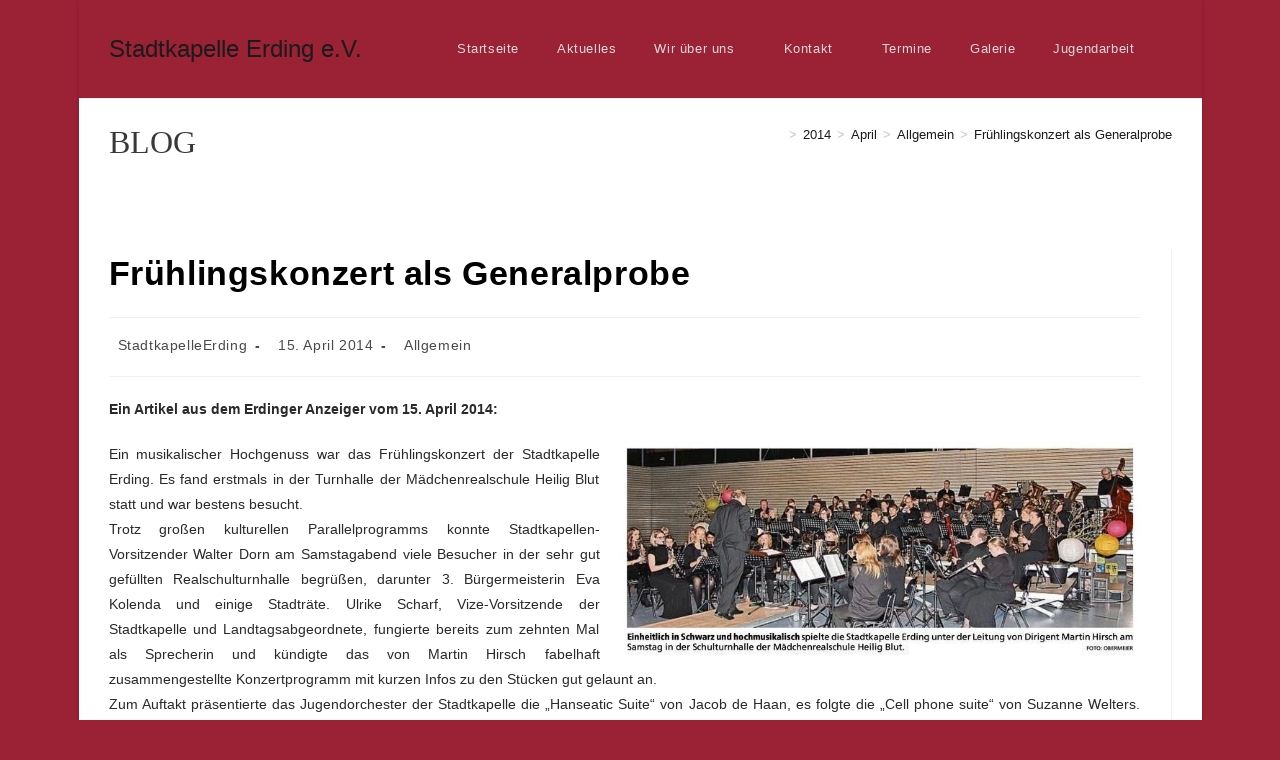

--- FILE ---
content_type: text/html; charset=UTF-8
request_url: http://stadtkapelle-erding.de/2014/04/fruhlingskonzert-als-generalprobe/
body_size: 13435
content:
<!DOCTYPE html>
<html class="html" lang="de">
<head>
	<meta charset="UTF-8">
	<link rel="profile" href="https://gmpg.org/xfn/11">

	<title>Frühlingskonzert als Generalprobe &#8211; Stadtkapelle Erding e.V.</title>
<meta name='robots' content='max-image-preview:large' />
<link rel="pingback" href="http://stadtkapelle-erding.de/xmlrpc.php">
<meta name="viewport" content="width=device-width, initial-scale=1"><link rel="alternate" type="application/rss+xml" title="Stadtkapelle Erding e.V. &raquo; Feed" href="https://stadtkapelle-erding.de/feed/" />
<link rel="alternate" type="application/rss+xml" title="Stadtkapelle Erding e.V. &raquo; Kommentar-Feed" href="https://stadtkapelle-erding.de/comments/feed/" />
<link rel="alternate" type="application/rss+xml" title="Stadtkapelle Erding e.V. &raquo; Frühlingskonzert als Generalprobe-Kommentar-Feed" href="https://stadtkapelle-erding.de/2014/04/fruhlingskonzert-als-generalprobe/feed/" />
<link rel="alternate" title="oEmbed (JSON)" type="application/json+oembed" href="https://stadtkapelle-erding.de/wp-json/oembed/1.0/embed?url=https%3A%2F%2Fstadtkapelle-erding.de%2F2014%2F04%2Ffruhlingskonzert-als-generalprobe%2F" />
<link rel="alternate" title="oEmbed (XML)" type="text/xml+oembed" href="https://stadtkapelle-erding.de/wp-json/oembed/1.0/embed?url=https%3A%2F%2Fstadtkapelle-erding.de%2F2014%2F04%2Ffruhlingskonzert-als-generalprobe%2F&#038;format=xml" />
<style id='wp-img-auto-sizes-contain-inline-css'>
img:is([sizes=auto i],[sizes^="auto," i]){contain-intrinsic-size:3000px 1500px}
/*# sourceURL=wp-img-auto-sizes-contain-inline-css */
</style>
<style id='wp-block-library-inline-css'>
:root{--wp-block-synced-color:#7a00df;--wp-block-synced-color--rgb:122,0,223;--wp-bound-block-color:var(--wp-block-synced-color);--wp-editor-canvas-background:#ddd;--wp-admin-theme-color:#007cba;--wp-admin-theme-color--rgb:0,124,186;--wp-admin-theme-color-darker-10:#006ba1;--wp-admin-theme-color-darker-10--rgb:0,107,160.5;--wp-admin-theme-color-darker-20:#005a87;--wp-admin-theme-color-darker-20--rgb:0,90,135;--wp-admin-border-width-focus:2px}@media (min-resolution:192dpi){:root{--wp-admin-border-width-focus:1.5px}}.wp-element-button{cursor:pointer}:root .has-very-light-gray-background-color{background-color:#eee}:root .has-very-dark-gray-background-color{background-color:#313131}:root .has-very-light-gray-color{color:#eee}:root .has-very-dark-gray-color{color:#313131}:root .has-vivid-green-cyan-to-vivid-cyan-blue-gradient-background{background:linear-gradient(135deg,#00d084,#0693e3)}:root .has-purple-crush-gradient-background{background:linear-gradient(135deg,#34e2e4,#4721fb 50%,#ab1dfe)}:root .has-hazy-dawn-gradient-background{background:linear-gradient(135deg,#faaca8,#dad0ec)}:root .has-subdued-olive-gradient-background{background:linear-gradient(135deg,#fafae1,#67a671)}:root .has-atomic-cream-gradient-background{background:linear-gradient(135deg,#fdd79a,#004a59)}:root .has-nightshade-gradient-background{background:linear-gradient(135deg,#330968,#31cdcf)}:root .has-midnight-gradient-background{background:linear-gradient(135deg,#020381,#2874fc)}:root{--wp--preset--font-size--normal:16px;--wp--preset--font-size--huge:42px}.has-regular-font-size{font-size:1em}.has-larger-font-size{font-size:2.625em}.has-normal-font-size{font-size:var(--wp--preset--font-size--normal)}.has-huge-font-size{font-size:var(--wp--preset--font-size--huge)}.has-text-align-center{text-align:center}.has-text-align-left{text-align:left}.has-text-align-right{text-align:right}.has-fit-text{white-space:nowrap!important}#end-resizable-editor-section{display:none}.aligncenter{clear:both}.items-justified-left{justify-content:flex-start}.items-justified-center{justify-content:center}.items-justified-right{justify-content:flex-end}.items-justified-space-between{justify-content:space-between}.screen-reader-text{border:0;clip-path:inset(50%);height:1px;margin:-1px;overflow:hidden;padding:0;position:absolute;width:1px;word-wrap:normal!important}.screen-reader-text:focus{background-color:#ddd;clip-path:none;color:#444;display:block;font-size:1em;height:auto;left:5px;line-height:normal;padding:15px 23px 14px;text-decoration:none;top:5px;width:auto;z-index:100000}html :where(.has-border-color){border-style:solid}html :where([style*=border-top-color]){border-top-style:solid}html :where([style*=border-right-color]){border-right-style:solid}html :where([style*=border-bottom-color]){border-bottom-style:solid}html :where([style*=border-left-color]){border-left-style:solid}html :where([style*=border-width]){border-style:solid}html :where([style*=border-top-width]){border-top-style:solid}html :where([style*=border-right-width]){border-right-style:solid}html :where([style*=border-bottom-width]){border-bottom-style:solid}html :where([style*=border-left-width]){border-left-style:solid}html :where(img[class*=wp-image-]){height:auto;max-width:100%}:where(figure){margin:0 0 1em}html :where(.is-position-sticky){--wp-admin--admin-bar--position-offset:var(--wp-admin--admin-bar--height,0px)}@media screen and (max-width:600px){html :where(.is-position-sticky){--wp-admin--admin-bar--position-offset:0px}}

/*# sourceURL=wp-block-library-inline-css */
</style><style id='global-styles-inline-css'>
:root{--wp--preset--aspect-ratio--square: 1;--wp--preset--aspect-ratio--4-3: 4/3;--wp--preset--aspect-ratio--3-4: 3/4;--wp--preset--aspect-ratio--3-2: 3/2;--wp--preset--aspect-ratio--2-3: 2/3;--wp--preset--aspect-ratio--16-9: 16/9;--wp--preset--aspect-ratio--9-16: 9/16;--wp--preset--color--black: #000000;--wp--preset--color--cyan-bluish-gray: #abb8c3;--wp--preset--color--white: #ffffff;--wp--preset--color--pale-pink: #f78da7;--wp--preset--color--vivid-red: #cf2e2e;--wp--preset--color--luminous-vivid-orange: #ff6900;--wp--preset--color--luminous-vivid-amber: #fcb900;--wp--preset--color--light-green-cyan: #7bdcb5;--wp--preset--color--vivid-green-cyan: #00d084;--wp--preset--color--pale-cyan-blue: #8ed1fc;--wp--preset--color--vivid-cyan-blue: #0693e3;--wp--preset--color--vivid-purple: #9b51e0;--wp--preset--gradient--vivid-cyan-blue-to-vivid-purple: linear-gradient(135deg,rgb(6,147,227) 0%,rgb(155,81,224) 100%);--wp--preset--gradient--light-green-cyan-to-vivid-green-cyan: linear-gradient(135deg,rgb(122,220,180) 0%,rgb(0,208,130) 100%);--wp--preset--gradient--luminous-vivid-amber-to-luminous-vivid-orange: linear-gradient(135deg,rgb(252,185,0) 0%,rgb(255,105,0) 100%);--wp--preset--gradient--luminous-vivid-orange-to-vivid-red: linear-gradient(135deg,rgb(255,105,0) 0%,rgb(207,46,46) 100%);--wp--preset--gradient--very-light-gray-to-cyan-bluish-gray: linear-gradient(135deg,rgb(238,238,238) 0%,rgb(169,184,195) 100%);--wp--preset--gradient--cool-to-warm-spectrum: linear-gradient(135deg,rgb(74,234,220) 0%,rgb(151,120,209) 20%,rgb(207,42,186) 40%,rgb(238,44,130) 60%,rgb(251,105,98) 80%,rgb(254,248,76) 100%);--wp--preset--gradient--blush-light-purple: linear-gradient(135deg,rgb(255,206,236) 0%,rgb(152,150,240) 100%);--wp--preset--gradient--blush-bordeaux: linear-gradient(135deg,rgb(254,205,165) 0%,rgb(254,45,45) 50%,rgb(107,0,62) 100%);--wp--preset--gradient--luminous-dusk: linear-gradient(135deg,rgb(255,203,112) 0%,rgb(199,81,192) 50%,rgb(65,88,208) 100%);--wp--preset--gradient--pale-ocean: linear-gradient(135deg,rgb(255,245,203) 0%,rgb(182,227,212) 50%,rgb(51,167,181) 100%);--wp--preset--gradient--electric-grass: linear-gradient(135deg,rgb(202,248,128) 0%,rgb(113,206,126) 100%);--wp--preset--gradient--midnight: linear-gradient(135deg,rgb(2,3,129) 0%,rgb(40,116,252) 100%);--wp--preset--font-size--small: 13px;--wp--preset--font-size--medium: 20px;--wp--preset--font-size--large: 36px;--wp--preset--font-size--x-large: 42px;--wp--preset--spacing--20: 0.44rem;--wp--preset--spacing--30: 0.67rem;--wp--preset--spacing--40: 1rem;--wp--preset--spacing--50: 1.5rem;--wp--preset--spacing--60: 2.25rem;--wp--preset--spacing--70: 3.38rem;--wp--preset--spacing--80: 5.06rem;--wp--preset--shadow--natural: 6px 6px 9px rgba(0, 0, 0, 0.2);--wp--preset--shadow--deep: 12px 12px 50px rgba(0, 0, 0, 0.4);--wp--preset--shadow--sharp: 6px 6px 0px rgba(0, 0, 0, 0.2);--wp--preset--shadow--outlined: 6px 6px 0px -3px rgb(255, 255, 255), 6px 6px rgb(0, 0, 0);--wp--preset--shadow--crisp: 6px 6px 0px rgb(0, 0, 0);}:where(.is-layout-flex){gap: 0.5em;}:where(.is-layout-grid){gap: 0.5em;}body .is-layout-flex{display: flex;}.is-layout-flex{flex-wrap: wrap;align-items: center;}.is-layout-flex > :is(*, div){margin: 0;}body .is-layout-grid{display: grid;}.is-layout-grid > :is(*, div){margin: 0;}:where(.wp-block-columns.is-layout-flex){gap: 2em;}:where(.wp-block-columns.is-layout-grid){gap: 2em;}:where(.wp-block-post-template.is-layout-flex){gap: 1.25em;}:where(.wp-block-post-template.is-layout-grid){gap: 1.25em;}.has-black-color{color: var(--wp--preset--color--black) !important;}.has-cyan-bluish-gray-color{color: var(--wp--preset--color--cyan-bluish-gray) !important;}.has-white-color{color: var(--wp--preset--color--white) !important;}.has-pale-pink-color{color: var(--wp--preset--color--pale-pink) !important;}.has-vivid-red-color{color: var(--wp--preset--color--vivid-red) !important;}.has-luminous-vivid-orange-color{color: var(--wp--preset--color--luminous-vivid-orange) !important;}.has-luminous-vivid-amber-color{color: var(--wp--preset--color--luminous-vivid-amber) !important;}.has-light-green-cyan-color{color: var(--wp--preset--color--light-green-cyan) !important;}.has-vivid-green-cyan-color{color: var(--wp--preset--color--vivid-green-cyan) !important;}.has-pale-cyan-blue-color{color: var(--wp--preset--color--pale-cyan-blue) !important;}.has-vivid-cyan-blue-color{color: var(--wp--preset--color--vivid-cyan-blue) !important;}.has-vivid-purple-color{color: var(--wp--preset--color--vivid-purple) !important;}.has-black-background-color{background-color: var(--wp--preset--color--black) !important;}.has-cyan-bluish-gray-background-color{background-color: var(--wp--preset--color--cyan-bluish-gray) !important;}.has-white-background-color{background-color: var(--wp--preset--color--white) !important;}.has-pale-pink-background-color{background-color: var(--wp--preset--color--pale-pink) !important;}.has-vivid-red-background-color{background-color: var(--wp--preset--color--vivid-red) !important;}.has-luminous-vivid-orange-background-color{background-color: var(--wp--preset--color--luminous-vivid-orange) !important;}.has-luminous-vivid-amber-background-color{background-color: var(--wp--preset--color--luminous-vivid-amber) !important;}.has-light-green-cyan-background-color{background-color: var(--wp--preset--color--light-green-cyan) !important;}.has-vivid-green-cyan-background-color{background-color: var(--wp--preset--color--vivid-green-cyan) !important;}.has-pale-cyan-blue-background-color{background-color: var(--wp--preset--color--pale-cyan-blue) !important;}.has-vivid-cyan-blue-background-color{background-color: var(--wp--preset--color--vivid-cyan-blue) !important;}.has-vivid-purple-background-color{background-color: var(--wp--preset--color--vivid-purple) !important;}.has-black-border-color{border-color: var(--wp--preset--color--black) !important;}.has-cyan-bluish-gray-border-color{border-color: var(--wp--preset--color--cyan-bluish-gray) !important;}.has-white-border-color{border-color: var(--wp--preset--color--white) !important;}.has-pale-pink-border-color{border-color: var(--wp--preset--color--pale-pink) !important;}.has-vivid-red-border-color{border-color: var(--wp--preset--color--vivid-red) !important;}.has-luminous-vivid-orange-border-color{border-color: var(--wp--preset--color--luminous-vivid-orange) !important;}.has-luminous-vivid-amber-border-color{border-color: var(--wp--preset--color--luminous-vivid-amber) !important;}.has-light-green-cyan-border-color{border-color: var(--wp--preset--color--light-green-cyan) !important;}.has-vivid-green-cyan-border-color{border-color: var(--wp--preset--color--vivid-green-cyan) !important;}.has-pale-cyan-blue-border-color{border-color: var(--wp--preset--color--pale-cyan-blue) !important;}.has-vivid-cyan-blue-border-color{border-color: var(--wp--preset--color--vivid-cyan-blue) !important;}.has-vivid-purple-border-color{border-color: var(--wp--preset--color--vivid-purple) !important;}.has-vivid-cyan-blue-to-vivid-purple-gradient-background{background: var(--wp--preset--gradient--vivid-cyan-blue-to-vivid-purple) !important;}.has-light-green-cyan-to-vivid-green-cyan-gradient-background{background: var(--wp--preset--gradient--light-green-cyan-to-vivid-green-cyan) !important;}.has-luminous-vivid-amber-to-luminous-vivid-orange-gradient-background{background: var(--wp--preset--gradient--luminous-vivid-amber-to-luminous-vivid-orange) !important;}.has-luminous-vivid-orange-to-vivid-red-gradient-background{background: var(--wp--preset--gradient--luminous-vivid-orange-to-vivid-red) !important;}.has-very-light-gray-to-cyan-bluish-gray-gradient-background{background: var(--wp--preset--gradient--very-light-gray-to-cyan-bluish-gray) !important;}.has-cool-to-warm-spectrum-gradient-background{background: var(--wp--preset--gradient--cool-to-warm-spectrum) !important;}.has-blush-light-purple-gradient-background{background: var(--wp--preset--gradient--blush-light-purple) !important;}.has-blush-bordeaux-gradient-background{background: var(--wp--preset--gradient--blush-bordeaux) !important;}.has-luminous-dusk-gradient-background{background: var(--wp--preset--gradient--luminous-dusk) !important;}.has-pale-ocean-gradient-background{background: var(--wp--preset--gradient--pale-ocean) !important;}.has-electric-grass-gradient-background{background: var(--wp--preset--gradient--electric-grass) !important;}.has-midnight-gradient-background{background: var(--wp--preset--gradient--midnight) !important;}.has-small-font-size{font-size: var(--wp--preset--font-size--small) !important;}.has-medium-font-size{font-size: var(--wp--preset--font-size--medium) !important;}.has-large-font-size{font-size: var(--wp--preset--font-size--large) !important;}.has-x-large-font-size{font-size: var(--wp--preset--font-size--x-large) !important;}
/*# sourceURL=global-styles-inline-css */
</style>

<style id='classic-theme-styles-inline-css'>
/*! This file is auto-generated */
.wp-block-button__link{color:#fff;background-color:#32373c;border-radius:9999px;box-shadow:none;text-decoration:none;padding:calc(.667em + 2px) calc(1.333em + 2px);font-size:1.125em}.wp-block-file__button{background:#32373c;color:#fff;text-decoration:none}
/*# sourceURL=/wp-includes/css/classic-themes.min.css */
</style>
<link rel='stylesheet' id='dsgvoyoutube-style-css' href='http://stadtkapelle-erding.de/wp-content/plugins/dsgvo-youtube/css/style.php?ver=6.9' media='all' />
<link rel='stylesheet' id='cdsgvogdpryoutube-css' href='http://stadtkapelle-erding.de/wp-content/plugins/dsgvo-youtube/includes/../css/jquery.fancybox.min.css?ver=6.9' media='all' />
<link rel='stylesheet' id='owp-preloader-css' href='http://stadtkapelle-erding.de/wp-content/plugins/ocean-extra/includes/preloader/assets/css/preloader.min.css?ver=2.5.2' media='all' />
<link rel='stylesheet' id='owp-preloader-icon-css' href='http://stadtkapelle-erding.de/wp-content/plugins/ocean-extra/includes/preloader/assets/css/styles/roller.css?ver=2.5.2' media='all' />
<link rel='stylesheet' id='oceanwp-style-css' href='http://stadtkapelle-erding.de/wp-content/themes/oceanwp/assets/css/style.min.css?ver=4.1.4' media='all' />
<script src="http://stadtkapelle-erding.de/wp-includes/js/jquery/jquery.min.js?ver=3.7.1" id="jquery-core-js"></script>
<script src="http://stadtkapelle-erding.de/wp-includes/js/jquery/jquery-migrate.min.js?ver=3.4.1" id="jquery-migrate-js"></script>
<script src="http://stadtkapelle-erding.de/wp-content/plugins/dsgvo-youtube/includes/../js/jquery.fancybox.min.js?ver=6.9" id="cdsgvogdpryoutubescript-js"></script>
<script id="owp-preloader-js-extra">
var owpPreloader = {"nonce":"6fb65dce73"};
//# sourceURL=owp-preloader-js-extra
</script>
<script src="http://stadtkapelle-erding.de/wp-content/plugins/ocean-extra/includes/preloader/assets/js/preloader.min.js?ver=2.5.2" id="owp-preloader-js"></script>
<link rel="https://api.w.org/" href="https://stadtkapelle-erding.de/wp-json/" /><link rel="alternate" title="JSON" type="application/json" href="https://stadtkapelle-erding.de/wp-json/wp/v2/posts/2019" /><link rel="EditURI" type="application/rsd+xml" title="RSD" href="https://stadtkapelle-erding.de/xmlrpc.php?rsd" />
<meta name="generator" content="WordPress 6.9" />
<link rel="canonical" href="https://stadtkapelle-erding.de/2014/04/fruhlingskonzert-als-generalprobe/" />
<link rel='shortlink' href='https://stadtkapelle-erding.de/?p=2019' />
<link rel="icon" href="https://stadtkapelle-erding.de/wp-content/uploads/2012/12/cropped-cropped-header_AB_x-32x32.png" sizes="32x32" />
<link rel="icon" href="https://stadtkapelle-erding.de/wp-content/uploads/2012/12/cropped-cropped-header_AB_x-192x192.png" sizes="192x192" />
<link rel="apple-touch-icon" href="https://stadtkapelle-erding.de/wp-content/uploads/2012/12/cropped-cropped-header_AB_x-180x180.png" />
<meta name="msapplication-TileImage" content="https://stadtkapelle-erding.de/wp-content/uploads/2012/12/cropped-cropped-header_AB_x-270x270.png" />
<!-- OceanWP CSS -->
<style type="text/css">
/* Colors */body,.separate-layout,.has-parallax-footer:not(.separate-layout) #main{background-color:#8d011ae0}a{color:#1b1b1b}a .owp-icon use{stroke:#1b1b1b}.boxed-layout{background-color:#8e031ae0}body .theme-button,body input[type="submit"],body button[type="submit"],body button,body .button,body div.wpforms-container-full .wpforms-form input[type=submit],body div.wpforms-container-full .wpforms-form button[type=submit],body div.wpforms-container-full .wpforms-form .wpforms-page-button,.woocommerce-cart .wp-element-button,.woocommerce-checkout .wp-element-button,.wp-block-button__link{border-color:#ffffff}body .theme-button:hover,body input[type="submit"]:hover,body button[type="submit"]:hover,body button:hover,body .button:hover,body div.wpforms-container-full .wpforms-form input[type=submit]:hover,body div.wpforms-container-full .wpforms-form input[type=submit]:active,body div.wpforms-container-full .wpforms-form button[type=submit]:hover,body div.wpforms-container-full .wpforms-form button[type=submit]:active,body div.wpforms-container-full .wpforms-form .wpforms-page-button:hover,body div.wpforms-container-full .wpforms-form .wpforms-page-button:active,.woocommerce-cart .wp-element-button:hover,.woocommerce-checkout .wp-element-button:hover,.wp-block-button__link:hover{border-color:#ffffff}.page-header .page-header-title,.page-header.background-image-page-header .page-header-title{color:#000000c7}body{color:#2a2a2a}h1,h2,h3,h4,h5,h6,.theme-heading,.widget-title,.oceanwp-widget-recent-posts-title,.comment-reply-title,.entry-title,.sidebar-box .widget-title{color:#000000}/* OceanWP Style Settings CSS */@media only screen and (min-width:960px){.content-area,.content-left-sidebar .content-area{width:100%}}.boxed-layout #wrap,.boxed-layout .parallax-footer,.boxed-layout .owp-floating-bar{width:1123px}.theme-button,input[type="submit"],button[type="submit"],button,.button,body div.wpforms-container-full .wpforms-form input[type=submit],body div.wpforms-container-full .wpforms-form button[type=submit],body div.wpforms-container-full .wpforms-form .wpforms-page-button{border-style:solid}.theme-button,input[type="submit"],button[type="submit"],button,.button,body div.wpforms-container-full .wpforms-form input[type=submit],body div.wpforms-container-full .wpforms-form button[type=submit],body div.wpforms-container-full .wpforms-form .wpforms-page-button{border-width:1px}form input[type="text"],form input[type="password"],form input[type="email"],form input[type="url"],form input[type="date"],form input[type="month"],form input[type="time"],form input[type="datetime"],form input[type="datetime-local"],form input[type="week"],form input[type="number"],form input[type="search"],form input[type="tel"],form input[type="color"],form select,form textarea,.woocommerce .woocommerce-checkout .select2-container--default .select2-selection--single{border-style:solid}body div.wpforms-container-full .wpforms-form input[type=date],body div.wpforms-container-full .wpforms-form input[type=datetime],body div.wpforms-container-full .wpforms-form input[type=datetime-local],body div.wpforms-container-full .wpforms-form input[type=email],body div.wpforms-container-full .wpforms-form input[type=month],body div.wpforms-container-full .wpforms-form input[type=number],body div.wpforms-container-full .wpforms-form input[type=password],body div.wpforms-container-full .wpforms-form input[type=range],body div.wpforms-container-full .wpforms-form input[type=search],body div.wpforms-container-full .wpforms-form input[type=tel],body div.wpforms-container-full .wpforms-form input[type=text],body div.wpforms-container-full .wpforms-form input[type=time],body div.wpforms-container-full .wpforms-form input[type=url],body div.wpforms-container-full .wpforms-form input[type=week],body div.wpforms-container-full .wpforms-form select,body div.wpforms-container-full .wpforms-form textarea{border-style:solid}form input[type="text"],form input[type="password"],form input[type="email"],form input[type="url"],form input[type="date"],form input[type="month"],form input[type="time"],form input[type="datetime"],form input[type="datetime-local"],form input[type="week"],form input[type="number"],form input[type="search"],form input[type="tel"],form input[type="color"],form select,form textarea{border-radius:3px}body div.wpforms-container-full .wpforms-form input[type=date],body div.wpforms-container-full .wpforms-form input[type=datetime],body div.wpforms-container-full .wpforms-form input[type=datetime-local],body div.wpforms-container-full .wpforms-form input[type=email],body div.wpforms-container-full .wpforms-form input[type=month],body div.wpforms-container-full .wpforms-form input[type=number],body div.wpforms-container-full .wpforms-form input[type=password],body div.wpforms-container-full .wpforms-form input[type=range],body div.wpforms-container-full .wpforms-form input[type=search],body div.wpforms-container-full .wpforms-form input[type=tel],body div.wpforms-container-full .wpforms-form input[type=text],body div.wpforms-container-full .wpforms-form input[type=time],body div.wpforms-container-full .wpforms-form input[type=url],body div.wpforms-container-full .wpforms-form input[type=week],body div.wpforms-container-full .wpforms-form select,body div.wpforms-container-full .wpforms-form textarea{border-radius:3px}/* Header */#site-logo #site-logo-inner,.oceanwp-social-menu .social-menu-inner,#site-header.full_screen-header .menu-bar-inner,.after-header-content .after-header-content-inner{height:98px}#site-navigation-wrap .dropdown-menu >li >a,#site-navigation-wrap .dropdown-menu >li >span.opl-logout-link,.oceanwp-mobile-menu-icon a,.mobile-menu-close,.after-header-content-inner >a{line-height:98px}#site-header.has-header-media .overlay-header-media{background-color:#00000000}#site-header.transparent-header{background-color:#8e031ae0}#site-navigation-wrap .dropdown-menu >li >a{padding:0 11px}#site-navigation-wrap .dropdown-menu >li >a,.oceanwp-mobile-menu-icon a,#searchform-header-replace-close{color:#dbd7d7}#site-navigation-wrap .dropdown-menu >li >a .owp-icon use,.oceanwp-mobile-menu-icon a .owp-icon use,#searchform-header-replace-close .owp-icon use{stroke:#dbd7d7}#site-navigation-wrap .dropdown-menu >li >a:hover,.oceanwp-mobile-menu-icon a:hover,#searchform-header-replace-close:hover{color:#ffffff}#site-navigation-wrap .dropdown-menu >li >a:hover .owp-icon use,.oceanwp-mobile-menu-icon a:hover .owp-icon use,#searchform-header-replace-close:hover .owp-icon use{stroke:#ffffff}.dropdown-menu .sub-menu,#searchform-dropdown,.current-shop-items-dropdown{background-color:#de9aa6fc}.dropdown-menu .sub-menu,#searchform-dropdown,.current-shop-items-dropdown{border-color:#c00020e8}#searchform-dropdown input{background-color:#ffffff}/* Blog CSS */.ocean-single-post-header ul.meta-item li a:hover{color:#333333}/* Sidebar */.widget-area{padding:0!important}/* OceanWP Preloader CSS */.ocean-preloader--active .preloader-after-content{color:#333333}.page-header{background-color:#ffffff}/* Typography */body{font-family:MS Sans Serif,Geneva,sans-serif;font-size:14px;line-height:1.8}h1,h2,h3,h4,h5,h6,.theme-heading,.widget-title,.oceanwp-widget-recent-posts-title,.comment-reply-title,.entry-title,.sidebar-box .widget-title{line-height:1.4}h1{font-family:Georgia,serif;font-size:23px;line-height:1.4;text-transform:uppercase}h2{font-size:20px;line-height:1.4}h3{font-size:18px;line-height:1.4}h4{font-size:17px;line-height:1.4}h5{font-size:14px;line-height:1.4}h6{font-size:15px;line-height:1.4}.page-header .page-header-title,.page-header.background-image-page-header .page-header-title{font-size:32px;line-height:1.4}.page-header .page-subheading{font-size:15px;line-height:1.8}.site-breadcrumbs,.site-breadcrumbs a{font-size:13px;line-height:1.4}#top-bar-content,#top-bar-social-alt{font-size:12px;line-height:1.8}#site-logo a.site-logo-text{font-size:24px;line-height:1.8}.dropdown-menu ul li a.menu-link,#site-header.full_screen-header .fs-dropdown-menu ul.sub-menu li a{font-size:12px;line-height:1.2;letter-spacing:.6px}.sidr-class-dropdown-menu li a,a.sidr-class-toggle-sidr-close,#mobile-dropdown ul li a,body #mobile-fullscreen ul li a{font-size:15px;line-height:1.8}.blog-entry.post .blog-entry-header .entry-title a{font-size:24px;line-height:1.4}.ocean-single-post-header .single-post-title{font-size:34px;line-height:1.4;letter-spacing:.6px}.ocean-single-post-header ul.meta-item li,.ocean-single-post-header ul.meta-item li a{font-size:13px;line-height:1.4;letter-spacing:.6px}.ocean-single-post-header .post-author-name,.ocean-single-post-header .post-author-name a{font-size:14px;line-height:1.4;letter-spacing:.6px}.ocean-single-post-header .post-author-description{font-size:12px;line-height:1.4;letter-spacing:.6px}.single-post .entry-title{line-height:1.4;letter-spacing:.6px}.single-post ul.meta li,.single-post ul.meta li a{font-size:14px;line-height:1.4;letter-spacing:.6px}.sidebar-box .widget-title,.sidebar-box.widget_block .wp-block-heading{font-size:13px;line-height:1;letter-spacing:1px}#footer-widgets .footer-box .widget-title{font-size:13px;line-height:1;letter-spacing:1px}#footer-bottom #copyright{font-size:12px;line-height:1}#footer-bottom #footer-bottom-menu{font-size:12px;line-height:1}.woocommerce-store-notice.demo_store{line-height:2;letter-spacing:1.5px}.demo_store .woocommerce-store-notice__dismiss-link{line-height:2;letter-spacing:1.5px}.woocommerce ul.products li.product li.title h2,.woocommerce ul.products li.product li.title a{font-size:14px;line-height:1.5}.woocommerce ul.products li.product li.category,.woocommerce ul.products li.product li.category a{font-size:12px;line-height:1}.woocommerce ul.products li.product .price{font-size:18px;line-height:1}.woocommerce ul.products li.product .button,.woocommerce ul.products li.product .product-inner .added_to_cart{font-size:12px;line-height:1.5;letter-spacing:1px}.woocommerce ul.products li.owp-woo-cond-notice span,.woocommerce ul.products li.owp-woo-cond-notice a{font-size:16px;line-height:1;letter-spacing:1px;font-weight:600;text-transform:capitalize}.woocommerce div.product .product_title{font-size:24px;line-height:1.4;letter-spacing:.6px}.woocommerce div.product p.price{font-size:36px;line-height:1}.woocommerce .owp-btn-normal .summary form button.button,.woocommerce .owp-btn-big .summary form button.button,.woocommerce .owp-btn-very-big .summary form button.button{font-size:12px;line-height:1.5;letter-spacing:1px;text-transform:uppercase}.woocommerce div.owp-woo-single-cond-notice span,.woocommerce div.owp-woo-single-cond-notice a{font-size:18px;line-height:2;letter-spacing:1.5px;font-weight:600;text-transform:capitalize}.ocean-preloader--active .preloader-after-content{font-size:20px;line-height:1.8;letter-spacing:.6px}
</style>		<div id="ocean-preloader">
									<div class="preloader-content">
				<div class="preloader-inner">
											<div class="preloader-icon">
							<div class="preloader-roller"><div></div><div></div><div></div><div></div><div></div><div></div><div></div><div></div></div>						</div>
					
					
					
					
											<div class="preloader-after-content">
							Site is Loading, Please wait...						</div>
									</div>
			</div>
								</div>
		</head>

<body class="wp-singular post-template-default single single-post postid-2019 single-format-standard wp-embed-responsive wp-theme-oceanwp ocean-preloader--active oceanwp-theme dropdown-mobile boxed-layout wrap-boxshadow has-transparent-header default-breakpoint has-sidebar content-right-sidebar post-in-category-allgemein has-breadcrumbs no-lightbox" itemscope="itemscope" itemtype="https://schema.org/Article">

	
	
	<div id="outer-wrap" class="site clr">

		<a class="skip-link screen-reader-text" href="#main">Zum Inhalt springen</a>

		
		<div id="wrap" class="clr">

			
				<div id="transparent-header-wrap" class="clr">
	
<header id="site-header" class="transparent-header effect-ten clr" data-height="98" itemscope="itemscope" itemtype="https://schema.org/WPHeader" role="banner">

	
					
			<div id="site-header-inner" class="clr container">

				
				

<div id="site-logo" class="clr" itemscope itemtype="https://schema.org/Brand" >

	
	<div id="site-logo-inner" class="clr">

						<a href="https://stadtkapelle-erding.de/" rel="home" class="site-title site-logo-text" >Stadtkapelle Erding e.V.</a>
				
	</div><!-- #site-logo-inner -->

	
	
</div><!-- #site-logo -->

			<div id="site-navigation-wrap" class="clr">
			
			
			
			<nav id="site-navigation" class="navigation main-navigation clr" itemscope="itemscope" itemtype="https://schema.org/SiteNavigationElement" role="navigation" >

				<ul id="menu-stadtkapelle" class="main-menu dropdown-menu sf-menu"><li id="menu-item-6" class="menu-item menu-item-type-post_type menu-item-object-page menu-item-home menu-item-6"><a href="https://stadtkapelle-erding.de/" class="menu-link"><span class="text-wrap">Startseite</span></a></li><li id="menu-item-9" class="menu-item menu-item-type-post_type menu-item-object-page current_page_parent menu-item-9"><a href="https://stadtkapelle-erding.de/aktuelles/" class="menu-link"><span class="text-wrap">Aktuelles</span></a></li><li id="menu-item-24" class="menu-item menu-item-type-post_type menu-item-object-page menu-item-has-children dropdown menu-item-24"><a href="https://stadtkapelle-erding.de/wir-uber-uns/" class="menu-link"><span class="text-wrap">Wir über uns<i class="nav-arrow fa fa-angle-down" aria-hidden="true" role="img"></i></span></a>
<ul class="sub-menu">
	<li id="menu-item-29" class="menu-item menu-item-type-post_type menu-item-object-page menu-item-29"><a href="https://stadtkapelle-erding.de/wir-uber-uns/vorstandschaft/" class="menu-link"><span class="text-wrap">Vorstandschaft</span></a></li>	<li id="menu-item-28" class="menu-item menu-item-type-post_type menu-item-object-page menu-item-28"><a href="https://stadtkapelle-erding.de/wir-uber-uns/musikalische-leitung/" class="menu-link"><span class="text-wrap">Musikalische Leitung</span></a></li>	<li id="menu-item-26" class="menu-item menu-item-type-post_type menu-item-object-page menu-item-26"><a href="https://stadtkapelle-erding.de/wir-uber-uns/musiker/" class="menu-link"><span class="text-wrap">Musiker</span></a></li>	<li id="menu-item-27" class="menu-item menu-item-type-post_type menu-item-object-page menu-item-27"><a href="https://stadtkapelle-erding.de/wir-uber-uns/geschichte/" class="menu-link"><span class="text-wrap">Geschichte</span></a></li>	<li id="menu-item-25" class="menu-item menu-item-type-post_type menu-item-object-page menu-item-25"><a href="https://stadtkapelle-erding.de/wir-uber-uns/forderer/" class="menu-link"><span class="text-wrap">Förderer</span></a></li></ul>
</li><li id="menu-item-39" class="menu-item menu-item-type-post_type menu-item-object-page menu-item-has-children dropdown menu-item-39"><a href="https://stadtkapelle-erding.de/kontakt/" class="menu-link"><span class="text-wrap">Kontakt<i class="nav-arrow fa fa-angle-down" aria-hidden="true" role="img"></i></span></a>
<ul class="sub-menu">
	<li id="menu-item-41" class="menu-item menu-item-type-post_type menu-item-object-page menu-item-41"><a href="https://stadtkapelle-erding.de/kontakt/ort/" class="menu-link"><span class="text-wrap">Der Weg zu uns</span></a></li>	<li id="menu-item-40" class="menu-item menu-item-type-post_type menu-item-object-page menu-item-40"><a href="https://stadtkapelle-erding.de/kontakt/terminanfrage/" class="menu-link"><span class="text-wrap">Terminanfrage</span></a></li></ul>
</li><li id="menu-item-61" class="menu-item menu-item-type-post_type menu-item-object-page menu-item-61"><a href="https://stadtkapelle-erding.de/termine/" class="menu-link"><span class="text-wrap">Termine</span></a></li><li id="menu-item-38" class="menu-item menu-item-type-post_type menu-item-object-page menu-item-38"><a href="https://stadtkapelle-erding.de/galerie/" class="menu-link"><span class="text-wrap">Galerie</span></a></li><li id="menu-item-53" class="menu-item menu-item-type-post_type menu-item-object-page menu-item-has-children dropdown menu-item-53"><a href="https://stadtkapelle-erding.de/jugendarbeit/" class="menu-link"><span class="text-wrap">Jugendarbeit<i class="nav-arrow fa fa-angle-down" aria-hidden="true" role="img"></i></span></a>
<ul class="sub-menu">
	<li id="menu-item-54" class="menu-item menu-item-type-post_type menu-item-object-page menu-item-54"><a href="https://stadtkapelle-erding.de/jugendarbeit/ausbildung/" class="menu-link"><span class="text-wrap">Ausbildung</span></a></li>	<li id="menu-item-56" class="menu-item menu-item-type-post_type menu-item-object-page menu-item-56"><a href="https://stadtkapelle-erding.de/jugendarbeit/jugendorchester/" class="menu-link"><span class="text-wrap">Jugendorchester</span></a></li>	<li id="menu-item-55" class="menu-item menu-item-type-post_type menu-item-object-page menu-item-55"><a href="https://stadtkapelle-erding.de/jugendarbeit/johannesblaser/" class="menu-link"><span class="text-wrap">Johannesbläser</span></a></li></ul>
</li><li class="search-toggle-li" ><a href="https://stadtkapelle-erding.de/#" class="site-search-toggle search-dropdown-toggle"><span class="screen-reader-text">Website-Suche umschalten</span><i class=" icon-magnifier" aria-hidden="true" role="img"></i></a></li></ul>
<div id="searchform-dropdown" class="header-searchform-wrap clr" >
	
<form aria-label="Diese Website durchsuchen" role="search" method="get" class="searchform" action="https://stadtkapelle-erding.de/">	
	<input aria-label="Suchabfrage eingeben" type="search" id="ocean-search-form-1" class="field" autocomplete="off" placeholder="Suchen" name="s">
		</form>
</div><!-- #searchform-dropdown -->

			</nav><!-- #site-navigation -->

			
			
					</div><!-- #site-navigation-wrap -->
			
		
	
				
	
	<div class="oceanwp-mobile-menu-icon clr mobile-right">

		
		
		
		<a href="https://stadtkapelle-erding.de/#mobile-menu-toggle" class="mobile-menu"  aria-label="Mobiles Menü">
							<i class="fa fa-bars" aria-hidden="true"></i>
								<span class="oceanwp-text">Menü</span>
				<span class="oceanwp-close-text">Schließen</span>
						</a>

		
		
		
	</div><!-- #oceanwp-mobile-menu-navbar -->

	

			</div><!-- #site-header-inner -->

			
<div id="mobile-dropdown" class="clr" >

	<nav class="clr" itemscope="itemscope" itemtype="https://schema.org/SiteNavigationElement">

		<ul id="menu-stadtkapelle-1" class="menu"><li class="menu-item menu-item-type-post_type menu-item-object-page menu-item-home menu-item-6"><a href="https://stadtkapelle-erding.de/">Startseite</a></li>
<li class="menu-item menu-item-type-post_type menu-item-object-page current_page_parent menu-item-9"><a href="https://stadtkapelle-erding.de/aktuelles/">Aktuelles</a></li>
<li class="menu-item menu-item-type-post_type menu-item-object-page menu-item-has-children menu-item-24"><a href="https://stadtkapelle-erding.de/wir-uber-uns/">Wir über uns</a>
<ul class="sub-menu">
	<li class="menu-item menu-item-type-post_type menu-item-object-page menu-item-29"><a href="https://stadtkapelle-erding.de/wir-uber-uns/vorstandschaft/">Vorstandschaft</a></li>
	<li class="menu-item menu-item-type-post_type menu-item-object-page menu-item-28"><a href="https://stadtkapelle-erding.de/wir-uber-uns/musikalische-leitung/">Musikalische Leitung</a></li>
	<li class="menu-item menu-item-type-post_type menu-item-object-page menu-item-26"><a href="https://stadtkapelle-erding.de/wir-uber-uns/musiker/">Musiker</a></li>
	<li class="menu-item menu-item-type-post_type menu-item-object-page menu-item-27"><a href="https://stadtkapelle-erding.de/wir-uber-uns/geschichte/">Geschichte</a></li>
	<li class="menu-item menu-item-type-post_type menu-item-object-page menu-item-25"><a href="https://stadtkapelle-erding.de/wir-uber-uns/forderer/">Förderer</a></li>
</ul>
</li>
<li class="menu-item menu-item-type-post_type menu-item-object-page menu-item-has-children menu-item-39"><a href="https://stadtkapelle-erding.de/kontakt/">Kontakt</a>
<ul class="sub-menu">
	<li class="menu-item menu-item-type-post_type menu-item-object-page menu-item-41"><a href="https://stadtkapelle-erding.de/kontakt/ort/">Der Weg zu uns</a></li>
	<li class="menu-item menu-item-type-post_type menu-item-object-page menu-item-40"><a href="https://stadtkapelle-erding.de/kontakt/terminanfrage/">Terminanfrage</a></li>
</ul>
</li>
<li class="menu-item menu-item-type-post_type menu-item-object-page menu-item-61"><a href="https://stadtkapelle-erding.de/termine/">Termine</a></li>
<li class="menu-item menu-item-type-post_type menu-item-object-page menu-item-38"><a href="https://stadtkapelle-erding.de/galerie/">Galerie</a></li>
<li class="menu-item menu-item-type-post_type menu-item-object-page menu-item-has-children menu-item-53"><a href="https://stadtkapelle-erding.de/jugendarbeit/">Jugendarbeit</a>
<ul class="sub-menu">
	<li class="menu-item menu-item-type-post_type menu-item-object-page menu-item-54"><a href="https://stadtkapelle-erding.de/jugendarbeit/ausbildung/">Ausbildung</a></li>
	<li class="menu-item menu-item-type-post_type menu-item-object-page menu-item-56"><a href="https://stadtkapelle-erding.de/jugendarbeit/jugendorchester/">Jugendorchester</a></li>
	<li class="menu-item menu-item-type-post_type menu-item-object-page menu-item-55"><a href="https://stadtkapelle-erding.de/jugendarbeit/johannesblaser/">Johannesbläser</a></li>
</ul>
</li>
<li class="search-toggle-li" ><a href="https://stadtkapelle-erding.de/#" class="site-search-toggle search-dropdown-toggle"><span class="screen-reader-text">Website-Suche umschalten</span><i class=" icon-magnifier" aria-hidden="true" role="img"></i></a></li></ul>
<div id="mobile-menu-search" class="clr">
	<form aria-label="Diese Website durchsuchen" method="get" action="https://stadtkapelle-erding.de/" class="mobile-searchform">
		<input aria-label="Suchabfrage eingeben" value="" class="field" id="ocean-mobile-search-2" type="search" name="s" autocomplete="off" placeholder="Suchen" />
		<button aria-label="Suche abschicken" type="submit" class="searchform-submit">
			<i class=" icon-magnifier" aria-hidden="true" role="img"></i>		</button>
					</form>
</div><!-- .mobile-menu-search -->

	</nav>

</div>

			
			
		
		
</header><!-- #site-header -->

	</div>
	
			
			<main id="main" class="site-main clr"  role="main">

				

<header class="page-header">

	
	<div class="container clr page-header-inner">

		
			<h1 class="page-header-title clr" itemprop="headline">Blog</h1>

			
		
		<nav role="navigation" aria-label="Brotkrümelnavigation" class="site-breadcrumbs clr position-"><ol class="trail-items" itemscope itemtype="http://schema.org/BreadcrumbList"><meta name="numberOfItems" content="5" /><meta name="itemListOrder" content="Ascending" /><li class="trail-item trail-begin" itemprop="itemListElement" itemscope itemtype="https://schema.org/ListItem"><a href="https://stadtkapelle-erding.de" rel="home" aria-label="Start" itemprop="item"><span itemprop="name"><i class=" icon-home" aria-hidden="true" role="img"></i><span class="breadcrumb-home has-icon">Start</span></span></a><span class="breadcrumb-sep">></span><meta itemprop="position" content="1" /></li><li class="trail-item" itemprop="itemListElement" itemscope itemtype="https://schema.org/ListItem"><a href="https://stadtkapelle-erding.de/2014/" itemprop="item"><span itemprop="name">2014</span></a><span class="breadcrumb-sep">></span><meta itemprop="position" content="2" /></li><li class="trail-item" itemprop="itemListElement" itemscope itemtype="https://schema.org/ListItem"><a href="https://stadtkapelle-erding.de/2014/04/" itemprop="item"><span itemprop="name">April</span></a><span class="breadcrumb-sep">></span><meta itemprop="position" content="3" /></li><li class="trail-item" itemprop="itemListElement" itemscope itemtype="https://schema.org/ListItem"><a href="https://stadtkapelle-erding.de/category/allgemein/" itemprop="item"><span itemprop="name">Allgemein</span></a><span class="breadcrumb-sep">></span><meta itemprop="position" content="4" /></li><li class="trail-item trail-end" itemprop="itemListElement" itemscope itemtype="https://schema.org/ListItem"><span itemprop="name"><a href="https://stadtkapelle-erding.de/2014/04/fruhlingskonzert-als-generalprobe/">Frühlingskonzert als Generalprobe</a></span><meta itemprop="position" content="5" /></li></ol></nav>
	</div><!-- .page-header-inner -->

	
	
</header><!-- .page-header -->


	
	<div id="content-wrap" class="container clr">

		
		<div id="primary" class="content-area clr">

			
			<div id="content" class="site-content clr">

				
				
<article id="post-2019">

	

<header class="entry-header clr">
	<h2 class="single-post-title entry-title" itemprop="headline">Frühlingskonzert als Generalprobe</h2><!-- .single-post-title -->
</header><!-- .entry-header -->


<ul class="meta ospm-default clr">

	
					<li class="meta-author" itemprop="name"><span class="screen-reader-text">Beitrags-Autor:</span><i class=" icon-user" aria-hidden="true" role="img"></i><a href="https://stadtkapelle-erding.de/author/stadtkapelleerding/" title="Beiträge von StadtkapelleErding" rel="author"  itemprop="author" itemscope="itemscope" itemtype="https://schema.org/Person">StadtkapelleErding</a></li>
		
		
		
		
		
		
	
		
					<li class="meta-date" itemprop="datePublished"><span class="screen-reader-text">Beitrag veröffentlicht:</span><i class=" icon-clock" aria-hidden="true" role="img"></i>15. April 2014</li>
		
		
		
		
		
	
		
		
		
					<li class="meta-cat"><span class="screen-reader-text">Beitrags-Kategorie:</span><i class=" icon-folder" aria-hidden="true" role="img"></i><a href="https://stadtkapelle-erding.de/category/allgemein/" rel="category tag">Allgemein</a></li>
		
		
		
	
		
		
		
		
		
		
	
</ul>



<div class="entry-content clr" itemprop="text">
	<p><strong>Ein Artikel aus dem Erdinger Anzeiger vom 15. April 2014:</strong></p>
<p style="text-align: justify;"><a href="https://stadtkapelle-erding.de/wp-content/uploads/2014/04/140415_Frührlingskonzert-als-Generalprobe.jpg" target="_blank"><img fetchpriority="high" decoding="async" class="alignright  wp-image-2026" title="140415_Frührlingskonzert als Generalprobe" src="https://stadtkapelle-erding.de/wp-content/uploads/2014/04/140415_Frührlingskonzert-als-Generalprobe.jpg" alt="" width="520" height="214" srcset="https://stadtkapelle-erding.de/wp-content/uploads/2014/04/140415_Frührlingskonzert-als-Generalprobe.jpg 722w, https://stadtkapelle-erding.de/wp-content/uploads/2014/04/140415_Frührlingskonzert-als-Generalprobe-300x123.jpg 300w, https://stadtkapelle-erding.de/wp-content/uploads/2014/04/140415_Frührlingskonzert-als-Generalprobe-500x205.jpg 500w" sizes="(max-width: 520px) 100vw, 520px" /></a>Ein musikalischer Hochgenuss war das Frühlingskonzert der Stadtkapelle Erding. Es fand erstmals in der Turnhalle der Mädchenrealschule Heilig Blut statt und war bestens besucht.<br />
Trotz großen kulturellen Parallelprogramms konnte Stadtkapellen-Vorsitzender Walter Dorn am Samstagabend viele Besucher in der sehr gut gefüllten Realschulturnhalle begrüßen, darunter 3. Bürgermeisterin Eva Kolenda und einige Stadträte. Ulrike Scharf, Vize-Vorsitzende der Stadtkapelle und Landtagsabgeordnete, fungierte bereits zum zehnten Mal als Sprecherin und kündigte das von Martin Hirsch fabelhaft zusammengestellte Konzertprogramm mit kurzen Infos zu den Stücken gut gelaunt an.<br />
Zum Auftakt präsentierte das Jugendorchester der Stadtkapelle die „Hanseatic Suite“ von Jacob de Haan, es folgte die „Cell phone suite“ von Suzanne Welters. Der begeisterte Applaus bescherte den Besuchern gleich noch eine mitreißende Zugabe mit dem Time Warp aus dem Kult-Musical Rocky Horror Picture Show.<br />
Die Stadtkapelle selbst nutze das Frühjahrskonzert als Generalprobe für den anstehenden internationalen Wettbewerb „Flicorno d’oro“ in Riva del Garda, der am 25. April am Gardasee stattfindet. Bereits beim ersten Stück „A Festival Prelude“ von Alfred Reed war zu erkennen, dass die 57 Musiker nun von der Mittelklasse in der Oberklasse angekommen sind.<br />
Sie stellten dem Publikum das Pflichtstück des Wettbewerbs die „Suite Appenninica“ von Franco Arrigoni vor, die aus drei Sätzen besteht. Das schmissige Werk erzählt die Geschichte von einem blühenden Pfirsich, einem fröhlichem Maifest und beinhaltete eine Abendmusik. Bei „When I walk alone“ von Jan Hadermann brillierte Solistin Sarah Paatz auf der Tenorposaune. Vor der Pause machte die Stadtkapelle mit dem kräftigen „March-Bou-Shu“ noch einen Abstecher nach Japan.<br />
Im zweiten Teil des Konzerts wurden auch andere Länder musikalisch besucht. Mit „Lord Tullamore“ von Carl Wittrock ging es nach Irland. Anschließend kamen die Freunde traditioneller Blasmusik auf ihre Kosten. Beim „Alten Dessauer“ beeindruckte Florian Hörl als Solist mit seiner Trompete.<br />
Es folgte Klassik pur bei „Il Postino“ von Luis Bacalov und beim State-side Stomp (Aspects of America) von Derek Bourgeois swingten Blues und Jazz, bevor das letzte Stück die Besucher in die neue Welt nach „Oregon“ von Jacob de Haan entführte. Die Besucher dankten den Musikern für ihre Leistung mit lang anhaltendem Applaus. Als Zugabe spielte die Stadtkapelle die Strauß-Polka „Vergnügungszug“.<br />
Nicht zu übersehen und zu überhören war während des Konzerts das neue Orchestermitglied. Die vereinseigene Bassklarinette ist ein Schlüsselinstrument im symphonischen Blasorchester und verbindet Holz- und Blechregister, erklärte Hirsch. Sie hatte Premiere und wurde von Julia Hochholzer hervorragend gespielt.</p>

</div><!-- .entry -->





	<section id="related-posts" class="clr">

		<h3 class="theme-heading related-posts-title">
			<span class="text">Das könnte dir auch gefallen</span>
		</h3>

		<div class="oceanwp-row clr">

			
			
				
				<article class="related-post clr col span_1_of_3 col-1 post-1101 post type-post status-publish format-standard hentry category-allgemein entry">

					
					<h3 class="related-post-title">
						<a href="https://stadtkapelle-erding.de/2013/05/auf-der-suche-nach-neuen-zielen/" rel="bookmark">Auf der Suche nach neuen Zielen</a>
					</h3><!-- .related-post-title -->

											<time class="published" datetime="2013-05-21T18:16:52+01:00"><i class=" icon-clock" aria-hidden="true" role="img"></i>21. Mai 2013</time>
					
				</article><!-- .related-post -->

				
			
				
				<article class="related-post clr col span_1_of_3 col-2 post-2562 post type-post status-publish format-standard hentry category-allgemein entry">

					
					<h3 class="related-post-title">
						<a href="https://stadtkapelle-erding.de/2015/05/herzlichen-gluckwunsch-kurzportraits-der-landessieger/" rel="bookmark">Herzlichen Glückwunsch &#8211; Kurzportraits der Landessieger</a>
					</h3><!-- .related-post-title -->

											<time class="published" datetime="2015-05-09T09:09:13+01:00"><i class=" icon-clock" aria-hidden="true" role="img"></i>9. Mai 2015</time>
					
				</article><!-- .related-post -->

				
			
				
				<article class="related-post clr col span_1_of_3 col-3 post-3021 post type-post status-publish format-standard hentry category-allgemein entry">

					
					<h3 class="related-post-title">
						<a href="https://stadtkapelle-erding.de/2016/04/musiker-erwecken-urzeitgiganten-zum-leben/" rel="bookmark">Musiker erwecken Urzeitgiganten zum Leben</a>
					</h3><!-- .related-post-title -->

											<time class="published" datetime="2016-04-25T19:58:33+01:00"><i class=" icon-clock" aria-hidden="true" role="img"></i>25. April 2016</time>
					
				</article><!-- .related-post -->

				
			
		</div><!-- .oceanwp-row -->

	</section><!-- .related-posts -->




</article>

				
			</div><!-- #content -->

			
		</div><!-- #primary -->

		

<aside id="right-sidebar" class="sidebar-container widget-area sidebar-primary" itemscope="itemscope" itemtype="https://schema.org/WPSideBar" role="complementary" aria-label="Primäre Seitenleiste">

	
	<div id="right-sidebar-inner" class="clr">

		
	</div><!-- #sidebar-inner -->

	
</aside><!-- #right-sidebar -->


	</div><!-- #content-wrap -->

	

	</main><!-- #main -->

	
	
	
		
<footer id="footer" class="site-footer" itemscope="itemscope" itemtype="https://schema.org/WPFooter" role="contentinfo">

	
	<div id="footer-inner" class="clr">

		

<div id="footer-bottom" class="clr">

	
	<div id="footer-bottom-inner" class="container clr">

		
			<div id="footer-bottom-menu" class="navigation clr">

				<div class="menu-fuszeile-container"><ul id="menu-fuszeile" class="menu"><li id="menu-item-67" class="menu-item menu-item-type-post_type menu-item-object-page menu-item-67"><a href="https://stadtkapelle-erding.de/impressum/">Impressum</a></li>
<li id="menu-item-3771" class="menu-item menu-item-type-post_type menu-item-object-page menu-item-privacy-policy menu-item-3771"><a rel="privacy-policy" href="https://stadtkapelle-erding.de/datenschutzerklaerung/">Datenschutzerklärung</a></li>
<li id="menu-item-66" class="menu-item menu-item-type-post_type menu-item-object-page menu-item-66"><a href="https://stadtkapelle-erding.de/links/">Links</a></li>
<li id="menu-item-5120" class="menu-item menu-item-type-post_type menu-item-object-page menu-item-5120"><a href="https://stadtkapelle-erding.de/intern/">Intern</a></li>
</ul></div>
			</div><!-- #footer-bottom-menu -->

			
		
			<div id="copyright" class="clr" role="contentinfo">
				Copyright: Stadtkapelle Erding e.V.			</div><!-- #copyright -->

			
	</div><!-- #footer-bottom-inner -->

	
</div><!-- #footer-bottom -->


	</div><!-- #footer-inner -->

	
</footer><!-- #footer -->

	
	
</div><!-- #wrap -->


</div><!-- #outer-wrap -->



<a aria-label="Zum Seitenanfang scrollen" href="#" id="scroll-top" class="scroll-top-right"><i class=" fa fa-angle-up" aria-hidden="true" role="img"></i></a>




<script type="speculationrules">
{"prefetch":[{"source":"document","where":{"and":[{"href_matches":"/*"},{"not":{"href_matches":["/wp-*.php","/wp-admin/*","/wp-content/uploads/*","/wp-content/*","/wp-content/plugins/*","/wp-content/themes/oceanwp/*","/*\\?(.+)"]}},{"not":{"selector_matches":"a[rel~=\"nofollow\"]"}},{"not":{"selector_matches":".no-prefetch, .no-prefetch a"}}]},"eagerness":"conservative"}]}
</script>
<script src="http://stadtkapelle-erding.de/wp-includes/js/imagesloaded.min.js?ver=5.0.0" id="imagesloaded-js"></script>
<script id="oceanwp-main-js-extra">
var oceanwpLocalize = {"nonce":"4aec09d47d","isRTL":"","menuSearchStyle":"drop_down","mobileMenuSearchStyle":"disabled","sidrSource":null,"sidrDisplace":"1","sidrSide":"left","sidrDropdownTarget":"link","verticalHeaderTarget":"link","customScrollOffset":"0","customSelects":".woocommerce-ordering .orderby, #dropdown_product_cat, .widget_categories select, .widget_archive select, .single-product .variations_form .variations select","loadMoreLoadingText":"Wird geladen\u00a0\u2026","ajax_url":"https://stadtkapelle-erding.de/wp-admin/admin-ajax.php","oe_mc_wpnonce":"e293782674"};
//# sourceURL=oceanwp-main-js-extra
</script>
<script src="http://stadtkapelle-erding.de/wp-content/themes/oceanwp/assets/js/theme.min.js?ver=4.1.4" id="oceanwp-main-js"></script>
<script src="http://stadtkapelle-erding.de/wp-content/themes/oceanwp/assets/js/drop-down-mobile-menu.min.js?ver=4.1.4" id="oceanwp-drop-down-mobile-menu-js"></script>
<script src="http://stadtkapelle-erding.de/wp-content/themes/oceanwp/assets/js/drop-down-search.min.js?ver=4.1.4" id="oceanwp-drop-down-search-js"></script>
<script src="http://stadtkapelle-erding.de/wp-content/themes/oceanwp/assets/js/vendors/flickity.pkgd.min.js?ver=4.1.4" id="ow-flickity-js"></script>
<script src="http://stadtkapelle-erding.de/wp-content/themes/oceanwp/assets/js/ow-slider.min.js?ver=4.1.4" id="oceanwp-slider-js"></script>
<script src="http://stadtkapelle-erding.de/wp-content/themes/oceanwp/assets/js/scroll-effect.min.js?ver=4.1.4" id="oceanwp-scroll-effect-js"></script>
<script src="http://stadtkapelle-erding.de/wp-content/themes/oceanwp/assets/js/scroll-top.min.js?ver=4.1.4" id="oceanwp-scroll-top-js"></script>
<script id="flickr-widget-script-js-extra">
var flickrWidgetParams = {"widgets":[]};
//# sourceURL=flickr-widget-script-js-extra
</script>
<script src="http://stadtkapelle-erding.de/wp-content/plugins/ocean-extra/includes/widgets/js/flickr.min.js?ver=6.9" id="flickr-widget-script-js"></script>
</body>
</html>
